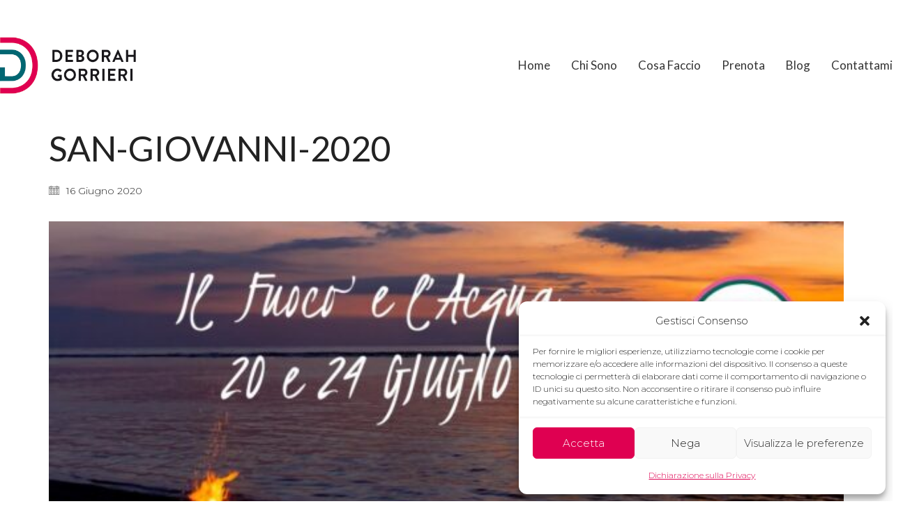

--- FILE ---
content_type: text/html; charset=UTF-8
request_url: https://www.deborahgorrieri.it/2023/06/13/giu-20-luna-nuova-cancro/san-giovanni-2020-2/
body_size: 16522
content:
<!DOCTYPE html>

<html class="no-js" lang="it-IT">
<head>
    <meta charset="UTF-8">
    <meta name="viewport" content="width=device-width, initial-scale=1.0">

	<link rel="preconnect" href="https://fonts.googleapis.com">
<link rel="preconnect" href="https://fonts.gstatic.com" crossorigin>
<link rel="preload" href="https://fonts.gstatic.com/s/kristi/v17/uK_y4ricdeU6zwdhDRcSEP2UXg.woff2" as="font" type="font/woff2" crossorigin>
<link rel="preload" href="https://fonts.gstatic.com/s/lato/v23/S6u8w4BMUTPHh30AXC-qNiXg7Q.woff2" as="font" type="font/woff2" crossorigin>
<link rel="preload" href="https://fonts.gstatic.com/s/lato/v23/S6u9w4BMUTPHh7USSwiPGQ3q5d0.woff2" as="font" type="font/woff2" crossorigin>
<link rel="preload" href="https://fonts.gstatic.com/s/lato/v23/S6uyw4BMUTPHjx4wXiWtFCc.woff2" as="font" type="font/woff2" crossorigin>
<link rel="preload" href="https://fonts.gstatic.com/s/lato/v23/S6u9w4BMUTPHh6UVSwiPGQ3q5d0.woff2" as="font" type="font/woff2" crossorigin>
<link rel="preload" href="https://fonts.gstatic.com/s/lato/v23/S6u9w4BMUTPHh50XSwiPGQ3q5d0.woff2" as="font" type="font/woff2" crossorigin>
<link rel="preload" href="https://fonts.gstatic.com/s/montserrat/v24/JTUSjIg1_i6t8kCHKm459WlhyyTh89Y.woff2" as="font" type="font/woff2" crossorigin>
<link rel="preload" href="https://fonts.gstatic.com/s/montserrat/v24/JTUQjIg1_i6t8kCHKm459WxRyS7m0dR9pA.woff2" as="font" type="font/woff2" crossorigin>
<meta name='robots' content='index, follow, max-image-preview:large, max-snippet:-1, max-video-preview:-1' />
	<style>img:is([sizes="auto" i], [sizes^="auto," i]) { contain-intrinsic-size: 3000px 1500px }</style>
	
	<!-- This site is optimized with the Yoast SEO plugin v26.7 - https://yoast.com/wordpress/plugins/seo/ -->
	<title>SAN-GIOVANNI-2020 - Deborah Gorrieri</title>
	<link rel="canonical" href="https://www.deborahgorrieri.it/2023/06/13/giu-20-luna-nuova-cancro/san-giovanni-2020-2/" />
	<meta property="og:locale" content="it_IT" />
	<meta property="og:type" content="article" />
	<meta property="og:title" content="SAN-GIOVANNI-2020 - Deborah Gorrieri" />
	<meta property="og:url" content="https://www.deborahgorrieri.it/2023/06/13/giu-20-luna-nuova-cancro/san-giovanni-2020-2/" />
	<meta property="og:site_name" content="Deborah Gorrieri" />
	<meta name="twitter:card" content="summary_large_image" />
	<script type="application/ld+json" class="yoast-schema-graph">{"@context":"https://schema.org","@graph":[{"@type":"WebPage","@id":"https://www.deborahgorrieri.it/2023/06/13/giu-20-luna-nuova-cancro/san-giovanni-2020-2/","url":"https://www.deborahgorrieri.it/2023/06/13/giu-20-luna-nuova-cancro/san-giovanni-2020-2/","name":"SAN-GIOVANNI-2020 - Deborah Gorrieri","isPartOf":{"@id":"https://www.deborahgorrieri.it/#website"},"primaryImageOfPage":{"@id":"https://www.deborahgorrieri.it/2023/06/13/giu-20-luna-nuova-cancro/san-giovanni-2020-2/#primaryimage"},"image":{"@id":"https://www.deborahgorrieri.it/2023/06/13/giu-20-luna-nuova-cancro/san-giovanni-2020-2/#primaryimage"},"thumbnailUrl":"https://www.deborahgorrieri.it/wp-content/uploads/2020/06/SAN-GIOVANNI-2020-pdf.jpg","datePublished":"2020-06-16T11:55:19+00:00","breadcrumb":{"@id":"https://www.deborahgorrieri.it/2023/06/13/giu-20-luna-nuova-cancro/san-giovanni-2020-2/#breadcrumb"},"inLanguage":"it-IT","potentialAction":[{"@type":"ReadAction","target":["https://www.deborahgorrieri.it/2023/06/13/giu-20-luna-nuova-cancro/san-giovanni-2020-2/"]}]},{"@type":"ImageObject","inLanguage":"it-IT","@id":"https://www.deborahgorrieri.it/2023/06/13/giu-20-luna-nuova-cancro/san-giovanni-2020-2/#primaryimage","url":"https://www.deborahgorrieri.it/wp-content/uploads/2020/06/SAN-GIOVANNI-2020-pdf.jpg","contentUrl":"https://www.deborahgorrieri.it/wp-content/uploads/2020/06/SAN-GIOVANNI-2020-pdf.jpg"},{"@type":"BreadcrumbList","@id":"https://www.deborahgorrieri.it/2023/06/13/giu-20-luna-nuova-cancro/san-giovanni-2020-2/#breadcrumb","itemListElement":[{"@type":"ListItem","position":1,"name":"Home","item":"https://www.deborahgorrieri.it/"},{"@type":"ListItem","position":2,"name":"18 Giugno 2023: Tammuz il mese del Granchio","item":"https://www.deborahgorrieri.it/2023/06/13/giu-20-luna-nuova-cancro/"},{"@type":"ListItem","position":3,"name":"SAN-GIOVANNI-2020"}]},{"@type":"WebSite","@id":"https://www.deborahgorrieri.it/#website","url":"https://www.deborahgorrieri.it/","name":"Deborah Gorrieri","description":"Curatrice dell'Anima","publisher":{"@id":"https://www.deborahgorrieri.it/#organization"},"potentialAction":[{"@type":"SearchAction","target":{"@type":"EntryPoint","urlTemplate":"https://www.deborahgorrieri.it/?s={search_term_string}"},"query-input":{"@type":"PropertyValueSpecification","valueRequired":true,"valueName":"search_term_string"}}],"inLanguage":"it-IT"},{"@type":"Organization","@id":"https://www.deborahgorrieri.it/#organization","name":"Deborah Gorrieri","url":"https://www.deborahgorrieri.it/","logo":{"@type":"ImageObject","inLanguage":"it-IT","@id":"https://www.deborahgorrieri.it/#/schema/logo/image/","url":"https://www.deborahgorrieri.it/wp-content/uploads/2020/09/logo.jpg","contentUrl":"https://www.deborahgorrieri.it/wp-content/uploads/2020/09/logo.jpg","width":334,"height":147,"caption":"Deborah Gorrieri"},"image":{"@id":"https://www.deborahgorrieri.it/#/schema/logo/image/"}}]}</script>
	<!-- / Yoast SEO plugin. -->


<link rel='dns-prefetch' href='//fonts.googleapis.com' />
<link rel="alternate" type="application/rss+xml" title="Deborah Gorrieri &raquo; Feed" href="https://www.deborahgorrieri.it/feed/" />
<link rel="alternate" type="application/rss+xml" title="Deborah Gorrieri &raquo; Feed dei commenti" href="https://www.deborahgorrieri.it/comments/feed/" />
<script type="text/javascript">
/* <![CDATA[ */
window._wpemojiSettings = {"baseUrl":"https:\/\/s.w.org\/images\/core\/emoji\/16.0.1\/72x72\/","ext":".png","svgUrl":"https:\/\/s.w.org\/images\/core\/emoji\/16.0.1\/svg\/","svgExt":".svg","source":{"concatemoji":"https:\/\/www.deborahgorrieri.it\/wp-includes\/js\/wp-emoji-release.min.js?ver=6.8.3"}};
/*! This file is auto-generated */
!function(s,n){var o,i,e;function c(e){try{var t={supportTests:e,timestamp:(new Date).valueOf()};sessionStorage.setItem(o,JSON.stringify(t))}catch(e){}}function p(e,t,n){e.clearRect(0,0,e.canvas.width,e.canvas.height),e.fillText(t,0,0);var t=new Uint32Array(e.getImageData(0,0,e.canvas.width,e.canvas.height).data),a=(e.clearRect(0,0,e.canvas.width,e.canvas.height),e.fillText(n,0,0),new Uint32Array(e.getImageData(0,0,e.canvas.width,e.canvas.height).data));return t.every(function(e,t){return e===a[t]})}function u(e,t){e.clearRect(0,0,e.canvas.width,e.canvas.height),e.fillText(t,0,0);for(var n=e.getImageData(16,16,1,1),a=0;a<n.data.length;a++)if(0!==n.data[a])return!1;return!0}function f(e,t,n,a){switch(t){case"flag":return n(e,"\ud83c\udff3\ufe0f\u200d\u26a7\ufe0f","\ud83c\udff3\ufe0f\u200b\u26a7\ufe0f")?!1:!n(e,"\ud83c\udde8\ud83c\uddf6","\ud83c\udde8\u200b\ud83c\uddf6")&&!n(e,"\ud83c\udff4\udb40\udc67\udb40\udc62\udb40\udc65\udb40\udc6e\udb40\udc67\udb40\udc7f","\ud83c\udff4\u200b\udb40\udc67\u200b\udb40\udc62\u200b\udb40\udc65\u200b\udb40\udc6e\u200b\udb40\udc67\u200b\udb40\udc7f");case"emoji":return!a(e,"\ud83e\udedf")}return!1}function g(e,t,n,a){var r="undefined"!=typeof WorkerGlobalScope&&self instanceof WorkerGlobalScope?new OffscreenCanvas(300,150):s.createElement("canvas"),o=r.getContext("2d",{willReadFrequently:!0}),i=(o.textBaseline="top",o.font="600 32px Arial",{});return e.forEach(function(e){i[e]=t(o,e,n,a)}),i}function t(e){var t=s.createElement("script");t.src=e,t.defer=!0,s.head.appendChild(t)}"undefined"!=typeof Promise&&(o="wpEmojiSettingsSupports",i=["flag","emoji"],n.supports={everything:!0,everythingExceptFlag:!0},e=new Promise(function(e){s.addEventListener("DOMContentLoaded",e,{once:!0})}),new Promise(function(t){var n=function(){try{var e=JSON.parse(sessionStorage.getItem(o));if("object"==typeof e&&"number"==typeof e.timestamp&&(new Date).valueOf()<e.timestamp+604800&&"object"==typeof e.supportTests)return e.supportTests}catch(e){}return null}();if(!n){if("undefined"!=typeof Worker&&"undefined"!=typeof OffscreenCanvas&&"undefined"!=typeof URL&&URL.createObjectURL&&"undefined"!=typeof Blob)try{var e="postMessage("+g.toString()+"("+[JSON.stringify(i),f.toString(),p.toString(),u.toString()].join(",")+"));",a=new Blob([e],{type:"text/javascript"}),r=new Worker(URL.createObjectURL(a),{name:"wpTestEmojiSupports"});return void(r.onmessage=function(e){c(n=e.data),r.terminate(),t(n)})}catch(e){}c(n=g(i,f,p,u))}t(n)}).then(function(e){for(var t in e)n.supports[t]=e[t],n.supports.everything=n.supports.everything&&n.supports[t],"flag"!==t&&(n.supports.everythingExceptFlag=n.supports.everythingExceptFlag&&n.supports[t]);n.supports.everythingExceptFlag=n.supports.everythingExceptFlag&&!n.supports.flag,n.DOMReady=!1,n.readyCallback=function(){n.DOMReady=!0}}).then(function(){return e}).then(function(){var e;n.supports.everything||(n.readyCallback(),(e=n.source||{}).concatemoji?t(e.concatemoji):e.wpemoji&&e.twemoji&&(t(e.twemoji),t(e.wpemoji)))}))}((window,document),window._wpemojiSettings);
/* ]]> */
</script>
<link rel='stylesheet' id='Booknetic-font-css' href='//fonts.googleapis.com/css?family=Poppins%3A200%2C200i%2C300%2C300i%2C400%2C400i%2C500%2C500i%2C600%2C600i%2C700&#038;display=swap&#038;ver=6.8.3' media='all' />
<link rel='stylesheet' id='bootstrap-booknetic-css' href='https://www.deborahgorrieri.it/wp-content/plugins/booknetic/app/Frontend/assets/css/bootstrap-booknetic.css?v=4.5.0&#038;ver=6.8.3' media='all' />
<link rel='stylesheet' id='booknetic-css' href='https://www.deborahgorrieri.it/wp-content/plugins/booknetic/app/Frontend/assets/css/booknetic.css?v=4.5.0&#038;ver=6.8.3' media='all' />
<link rel='stylesheet' id='select2-css' href='https://www.deborahgorrieri.it/wp-content/plugins/booknetic/app/Backend/Base/assets/css/select2.min.css?v=4.5.0&#038;ver=6.8.3' media='all' />
<link rel='stylesheet' id='intlTelInput-css' href='https://www.deborahgorrieri.it/wp-content/plugins/booknetic/app/Frontend/assets/css/intlTelInput.min.css?v=4.5.0&#038;ver=6.8.3' media='all' />
<link rel='stylesheet' id='select2-bootstrap-css' href='https://www.deborahgorrieri.it/wp-content/plugins/booknetic/app/Backend/Base/assets/css/select2-bootstrap.css?v=4.5.0&#038;ver=6.8.3' media='all' />
<link rel='stylesheet' id='booknetic.datapicker-css' href='https://www.deborahgorrieri.it/wp-content/plugins/booknetic/app/Frontend/assets/css/datepicker.min.css?v=4.5.0&#038;ver=6.8.3' media='all' />
<link rel='stylesheet' id='booknetic-popup-css' href='https://www.deborahgorrieri.it/wp-content/plugins/booknetic/app/Frontend/assets/css/booknetic-popup.css?v=4.5.0&#038;ver=6.8.3' media='all' />
<style id='wp-emoji-styles-inline-css'>

	img.wp-smiley, img.emoji {
		display: inline !important;
		border: none !important;
		box-shadow: none !important;
		height: 1em !important;
		width: 1em !important;
		margin: 0 0.07em !important;
		vertical-align: -0.1em !important;
		background: none !important;
		padding: 0 !important;
	}
</style>
<link rel='stylesheet' id='wp-block-library-css' href='https://www.deborahgorrieri.it/wp-includes/css/dist/block-library/style.min.css?ver=6.8.3' media='all' />
<style id='classic-theme-styles-inline-css'>
/*! This file is auto-generated */
.wp-block-button__link{color:#fff;background-color:#32373c;border-radius:9999px;box-shadow:none;text-decoration:none;padding:calc(.667em + 2px) calc(1.333em + 2px);font-size:1.125em}.wp-block-file__button{background:#32373c;color:#fff;text-decoration:none}
</style>
<style id='global-styles-inline-css'>
:root{--wp--preset--aspect-ratio--square: 1;--wp--preset--aspect-ratio--4-3: 4/3;--wp--preset--aspect-ratio--3-4: 3/4;--wp--preset--aspect-ratio--3-2: 3/2;--wp--preset--aspect-ratio--2-3: 2/3;--wp--preset--aspect-ratio--16-9: 16/9;--wp--preset--aspect-ratio--9-16: 9/16;--wp--preset--color--black: #000000;--wp--preset--color--cyan-bluish-gray: #abb8c3;--wp--preset--color--white: #ffffff;--wp--preset--color--pale-pink: #f78da7;--wp--preset--color--vivid-red: #cf2e2e;--wp--preset--color--luminous-vivid-orange: #ff6900;--wp--preset--color--luminous-vivid-amber: #fcb900;--wp--preset--color--light-green-cyan: #7bdcb5;--wp--preset--color--vivid-green-cyan: #00d084;--wp--preset--color--pale-cyan-blue: #8ed1fc;--wp--preset--color--vivid-cyan-blue: #0693e3;--wp--preset--color--vivid-purple: #9b51e0;--wp--preset--gradient--vivid-cyan-blue-to-vivid-purple: linear-gradient(135deg,rgba(6,147,227,1) 0%,rgb(155,81,224) 100%);--wp--preset--gradient--light-green-cyan-to-vivid-green-cyan: linear-gradient(135deg,rgb(122,220,180) 0%,rgb(0,208,130) 100%);--wp--preset--gradient--luminous-vivid-amber-to-luminous-vivid-orange: linear-gradient(135deg,rgba(252,185,0,1) 0%,rgba(255,105,0,1) 100%);--wp--preset--gradient--luminous-vivid-orange-to-vivid-red: linear-gradient(135deg,rgba(255,105,0,1) 0%,rgb(207,46,46) 100%);--wp--preset--gradient--very-light-gray-to-cyan-bluish-gray: linear-gradient(135deg,rgb(238,238,238) 0%,rgb(169,184,195) 100%);--wp--preset--gradient--cool-to-warm-spectrum: linear-gradient(135deg,rgb(74,234,220) 0%,rgb(151,120,209) 20%,rgb(207,42,186) 40%,rgb(238,44,130) 60%,rgb(251,105,98) 80%,rgb(254,248,76) 100%);--wp--preset--gradient--blush-light-purple: linear-gradient(135deg,rgb(255,206,236) 0%,rgb(152,150,240) 100%);--wp--preset--gradient--blush-bordeaux: linear-gradient(135deg,rgb(254,205,165) 0%,rgb(254,45,45) 50%,rgb(107,0,62) 100%);--wp--preset--gradient--luminous-dusk: linear-gradient(135deg,rgb(255,203,112) 0%,rgb(199,81,192) 50%,rgb(65,88,208) 100%);--wp--preset--gradient--pale-ocean: linear-gradient(135deg,rgb(255,245,203) 0%,rgb(182,227,212) 50%,rgb(51,167,181) 100%);--wp--preset--gradient--electric-grass: linear-gradient(135deg,rgb(202,248,128) 0%,rgb(113,206,126) 100%);--wp--preset--gradient--midnight: linear-gradient(135deg,rgb(2,3,129) 0%,rgb(40,116,252) 100%);--wp--preset--font-size--small: 13px;--wp--preset--font-size--medium: 20px;--wp--preset--font-size--large: 36px;--wp--preset--font-size--x-large: 42px;--wp--preset--spacing--20: 0.44rem;--wp--preset--spacing--30: 0.67rem;--wp--preset--spacing--40: 1rem;--wp--preset--spacing--50: 1.5rem;--wp--preset--spacing--60: 2.25rem;--wp--preset--spacing--70: 3.38rem;--wp--preset--spacing--80: 5.06rem;--wp--preset--shadow--natural: 6px 6px 9px rgba(0, 0, 0, 0.2);--wp--preset--shadow--deep: 12px 12px 50px rgba(0, 0, 0, 0.4);--wp--preset--shadow--sharp: 6px 6px 0px rgba(0, 0, 0, 0.2);--wp--preset--shadow--outlined: 6px 6px 0px -3px rgba(255, 255, 255, 1), 6px 6px rgba(0, 0, 0, 1);--wp--preset--shadow--crisp: 6px 6px 0px rgba(0, 0, 0, 1);}:where(.is-layout-flex){gap: 0.5em;}:where(.is-layout-grid){gap: 0.5em;}body .is-layout-flex{display: flex;}.is-layout-flex{flex-wrap: wrap;align-items: center;}.is-layout-flex > :is(*, div){margin: 0;}body .is-layout-grid{display: grid;}.is-layout-grid > :is(*, div){margin: 0;}:where(.wp-block-columns.is-layout-flex){gap: 2em;}:where(.wp-block-columns.is-layout-grid){gap: 2em;}:where(.wp-block-post-template.is-layout-flex){gap: 1.25em;}:where(.wp-block-post-template.is-layout-grid){gap: 1.25em;}.has-black-color{color: var(--wp--preset--color--black) !important;}.has-cyan-bluish-gray-color{color: var(--wp--preset--color--cyan-bluish-gray) !important;}.has-white-color{color: var(--wp--preset--color--white) !important;}.has-pale-pink-color{color: var(--wp--preset--color--pale-pink) !important;}.has-vivid-red-color{color: var(--wp--preset--color--vivid-red) !important;}.has-luminous-vivid-orange-color{color: var(--wp--preset--color--luminous-vivid-orange) !important;}.has-luminous-vivid-amber-color{color: var(--wp--preset--color--luminous-vivid-amber) !important;}.has-light-green-cyan-color{color: var(--wp--preset--color--light-green-cyan) !important;}.has-vivid-green-cyan-color{color: var(--wp--preset--color--vivid-green-cyan) !important;}.has-pale-cyan-blue-color{color: var(--wp--preset--color--pale-cyan-blue) !important;}.has-vivid-cyan-blue-color{color: var(--wp--preset--color--vivid-cyan-blue) !important;}.has-vivid-purple-color{color: var(--wp--preset--color--vivid-purple) !important;}.has-black-background-color{background-color: var(--wp--preset--color--black) !important;}.has-cyan-bluish-gray-background-color{background-color: var(--wp--preset--color--cyan-bluish-gray) !important;}.has-white-background-color{background-color: var(--wp--preset--color--white) !important;}.has-pale-pink-background-color{background-color: var(--wp--preset--color--pale-pink) !important;}.has-vivid-red-background-color{background-color: var(--wp--preset--color--vivid-red) !important;}.has-luminous-vivid-orange-background-color{background-color: var(--wp--preset--color--luminous-vivid-orange) !important;}.has-luminous-vivid-amber-background-color{background-color: var(--wp--preset--color--luminous-vivid-amber) !important;}.has-light-green-cyan-background-color{background-color: var(--wp--preset--color--light-green-cyan) !important;}.has-vivid-green-cyan-background-color{background-color: var(--wp--preset--color--vivid-green-cyan) !important;}.has-pale-cyan-blue-background-color{background-color: var(--wp--preset--color--pale-cyan-blue) !important;}.has-vivid-cyan-blue-background-color{background-color: var(--wp--preset--color--vivid-cyan-blue) !important;}.has-vivid-purple-background-color{background-color: var(--wp--preset--color--vivid-purple) !important;}.has-black-border-color{border-color: var(--wp--preset--color--black) !important;}.has-cyan-bluish-gray-border-color{border-color: var(--wp--preset--color--cyan-bluish-gray) !important;}.has-white-border-color{border-color: var(--wp--preset--color--white) !important;}.has-pale-pink-border-color{border-color: var(--wp--preset--color--pale-pink) !important;}.has-vivid-red-border-color{border-color: var(--wp--preset--color--vivid-red) !important;}.has-luminous-vivid-orange-border-color{border-color: var(--wp--preset--color--luminous-vivid-orange) !important;}.has-luminous-vivid-amber-border-color{border-color: var(--wp--preset--color--luminous-vivid-amber) !important;}.has-light-green-cyan-border-color{border-color: var(--wp--preset--color--light-green-cyan) !important;}.has-vivid-green-cyan-border-color{border-color: var(--wp--preset--color--vivid-green-cyan) !important;}.has-pale-cyan-blue-border-color{border-color: var(--wp--preset--color--pale-cyan-blue) !important;}.has-vivid-cyan-blue-border-color{border-color: var(--wp--preset--color--vivid-cyan-blue) !important;}.has-vivid-purple-border-color{border-color: var(--wp--preset--color--vivid-purple) !important;}.has-vivid-cyan-blue-to-vivid-purple-gradient-background{background: var(--wp--preset--gradient--vivid-cyan-blue-to-vivid-purple) !important;}.has-light-green-cyan-to-vivid-green-cyan-gradient-background{background: var(--wp--preset--gradient--light-green-cyan-to-vivid-green-cyan) !important;}.has-luminous-vivid-amber-to-luminous-vivid-orange-gradient-background{background: var(--wp--preset--gradient--luminous-vivid-amber-to-luminous-vivid-orange) !important;}.has-luminous-vivid-orange-to-vivid-red-gradient-background{background: var(--wp--preset--gradient--luminous-vivid-orange-to-vivid-red) !important;}.has-very-light-gray-to-cyan-bluish-gray-gradient-background{background: var(--wp--preset--gradient--very-light-gray-to-cyan-bluish-gray) !important;}.has-cool-to-warm-spectrum-gradient-background{background: var(--wp--preset--gradient--cool-to-warm-spectrum) !important;}.has-blush-light-purple-gradient-background{background: var(--wp--preset--gradient--blush-light-purple) !important;}.has-blush-bordeaux-gradient-background{background: var(--wp--preset--gradient--blush-bordeaux) !important;}.has-luminous-dusk-gradient-background{background: var(--wp--preset--gradient--luminous-dusk) !important;}.has-pale-ocean-gradient-background{background: var(--wp--preset--gradient--pale-ocean) !important;}.has-electric-grass-gradient-background{background: var(--wp--preset--gradient--electric-grass) !important;}.has-midnight-gradient-background{background: var(--wp--preset--gradient--midnight) !important;}.has-small-font-size{font-size: var(--wp--preset--font-size--small) !important;}.has-medium-font-size{font-size: var(--wp--preset--font-size--medium) !important;}.has-large-font-size{font-size: var(--wp--preset--font-size--large) !important;}.has-x-large-font-size{font-size: var(--wp--preset--font-size--x-large) !important;}
:where(.wp-block-post-template.is-layout-flex){gap: 1.25em;}:where(.wp-block-post-template.is-layout-grid){gap: 1.25em;}
:where(.wp-block-columns.is-layout-flex){gap: 2em;}:where(.wp-block-columns.is-layout-grid){gap: 2em;}
:root :where(.wp-block-pullquote){font-size: 1.5em;line-height: 1.6;}
</style>
<style id='woocommerce-inline-inline-css'>
.woocommerce form .form-row .required { visibility: visible; }
</style>
<link rel='stylesheet' id='cmplz-general-css' href='https://www.deborahgorrieri.it/wp-content/plugins/complianz-gdpr/assets/css/cookieblocker.min.css?ver=1766385047' media='all' />
<link rel='stylesheet' id='wppopups-base-css' href='https://www.deborahgorrieri.it/wp-content/plugins/wp-popups-lite/src/assets/css/wppopups-base.css?ver=2.2.0.3' media='all' />
<link rel='stylesheet' id='kalium-bootstrap-css-css' href='https://www.deborahgorrieri.it/wp-content/themes/kalium/assets/css/bootstrap.min.css?ver=3.30.1766060015' media='all' />
<link rel='stylesheet' id='kalium-theme-base-css-css' href='https://www.deborahgorrieri.it/wp-content/themes/kalium/assets/css/base.min.css?ver=3.30.1766060015' media='all' />
<link rel='stylesheet' id='kalium-theme-style-new-css-css' href='https://www.deborahgorrieri.it/wp-content/themes/kalium/assets/css/new/style.min.css?ver=3.30.1766060015' media='all' />
<link rel='stylesheet' id='kalium-theme-other-css-css' href='https://www.deborahgorrieri.it/wp-content/themes/kalium/assets/css/other.min.css?ver=3.30.1766060015' media='all' />
<link rel='stylesheet' id='kalium-style-css-css' href='https://www.deborahgorrieri.it/wp-content/themes/kalium/style.css?ver=3.30.1766060015' media='all' />
<link rel='stylesheet' id='custom-skin-css' href='https://www.deborahgorrieri.it/wp-content/themes/kalium/assets/css/custom-skin.css?ver=3c60da991bf9246d450c34c5d844fe8e' media='all' />
<link rel='stylesheet' id='kalium-fluidbox-css-css' href='https://www.deborahgorrieri.it/wp-content/themes/kalium/assets/vendors/fluidbox/css/fluidbox.min.css?ver=3.30.1766060015' media='all' />
<link rel='stylesheet' id='sib-front-css-css' href='https://www.deborahgorrieri.it/wp-content/plugins/mailin/css/mailin-front.css?ver=6.8.3' media='all' />
<link rel='stylesheet' id='typolab-kristi-font-3-css' href='https://fonts.googleapis.com/css2?family=Kristi&#038;display=swap&#038;ver=3.30' media='all' />
<link rel='stylesheet' id='typolab-lato-font-1-css' href='https://fonts.googleapis.com/css2?family=Lato%3Awght%40100%3B300%3B400%3B700%3B900&#038;display=swap&#038;ver=3.30' media='all' />
<link rel='stylesheet' id='typolab-montserrat-font-2-css' href='https://fonts.googleapis.com/css2?family=Montserrat%3Aital%2Cwght%400%2C300%3B0%2C600%3B1%2C300%3B1%2C600&#038;display=swap&#038;ver=3.30' media='all' />
	<script type="text/javascript">
		var ajaxurl = ajaxurl || 'https://www.deborahgorrieri.it/wp-admin/admin-ajax.php';
			</script>
	
<style data-font-appearance-settings>p, .section-title p {
	font-size: 16px;
}
.main-header.menu-type-standard-menu .standard-menu-container div.menu>ul>li>a, .main-header.menu-type-standard-menu .standard-menu-container ul.menu>li>a {
	font-size: 17px;
}
.main-header.menu-type-standard-menu .standard-menu-container div.menu>ul ul li a, .main-header.menu-type-standard-menu .standard-menu-container ul.menu ul li a {
	font-size: 15px;
}</style>
<style data-custom-selectors>.kristi{font-family:"Kristi";font-style:normal;font-weight:normal}</style>
<style data-custom-selectors>h1, h2, h3, h4, h5, h6{font-family:"Lato";font-style:normal;font-weight:normal}.top-menu-container .top-menu ul li a, .top-menu div.menu>ul>li ul>li>a, .top-menu ul.menu>li ul>li>a, .top-menu-container .widget h3, .top-menu-container .widget, .top-menu-container .widget p, .top-menu-container .widget div{font-family:"Lato";font-style:normal;font-weight:normal}.main-header.menu-type-standard-menu .standard-menu-container div.menu>ul>li>a, .main-header.menu-type-standard-menu .standard-menu-container ul.menu>li>a, .main-header.menu-type-standard-menu .standard-menu-container div.menu>ul ul li a, .main-header.menu-type-standard-menu .standard-menu-container ul.menu ul li a{font-family:"Lato";font-style:normal;font-weight:normal}.blog-posts .box-holder .post-info h2, .wpb_wrapper .lab-blog-posts .blog-post-entry .blog-post-content-container .blog-post-title, .single-blog-holder .blog-title h1, .blog-post-excerpt p, .post-info p, .blog-content-holder .post-content{font-family:"Lato";font-style:normal;font-weight:normal}.mobile-menu-wrapper .mobile-menu-container div.menu>ul>li>a, .mobile-menu-wrapper .mobile-menu-container ul.menu>li>a, .mobile-menu-wrapper .mobile-menu-container .cart-icon-link-mobile-container a, .mobile-menu-wrapper .mobile-menu-container .search-form input, .mobile-menu-wrapper .mobile-menu-container div.menu>ul>li ul>li>a, .mobile-menu-wrapper .mobile-menu-container ul.menu>li ul>li>a{font-family:"Lato";font-style:normal;font-weight:normal}</style>
<style data-custom-selectors>body, p{font-family:"Montserrat";font-style:normal;font-weight:300}.blog-posts .box-holder .post-info h2, .wpb_wrapper .lab-blog-posts .blog-post-entry .blog-post-content-container .blog-post-title, .single-blog-holder .blog-title h1, .blog-post-excerpt p, .post-info p, .blog-content-holder .post-content{font-family:"Montserrat";font-style:normal;font-weight:300}</style><script type="text/javascript" src="https://www.deborahgorrieri.it/wp-includes/js/jquery/jquery.min.js?ver=3.7.1" id="jquery-core-js"></script>
<script type="text/javascript" src="https://www.deborahgorrieri.it/wp-includes/js/jquery/jquery-migrate.min.js?ver=3.4.1" id="jquery-migrate-js"></script>
<script type="text/javascript" id="booknetic-js-before">
/* <![CDATA[ */
window.BookneticData = {"ajax_url":"https:\/\/www.deborahgorrieri.it\/wp-admin\/admin-ajax.php","assets_url":"https:\/\/www.deborahgorrieri.it\/wp-content\/plugins\/booknetic\/app\/Frontend\/assets\/","date_format":"d\/m\/Y","week_starts_on":"monday","client_time_zone":"off","skip_extras_step_if_need":"on","localization":{"Services":"Servizi","Service":"Servizio","Fill information":"Informazioni","Information":"Informazioni","Confirmation":"Conferma","January":"Gennaio","February":"Febbraio","March":"Marzo","April":"Aprile","May":"Maggio","June":"Giugno","July":"Luglio","August":"Agosto","September":"Settembre","October":"Ottobre","November":"Novembre","December":"Dicembre","Mon":"Lun","Tue":"Mar","Wed":"Mer","Thu":"Gio","Fri":"Ven","Sat":"Sab","Sun":"Dom","select":"Select...","searching":"Ricerca...","select_location":"Please select location.","select_staff":"Please select staff.","select_service":"Please select service","select_week_days":"Please select week day(s)","date_time_is_wrong":"Please select week day(s) and time(s) correctly","select_start_date":"Please select start date","select_end_date":"Please select end date","select_date":"Please select date.","select_time":"Please select time.","select_available_time":"Please select an available time","select_available_date":"Seleziona una data disponibile","fill_all_required":"Please fill in all required fields correctly!","email_is_not_valid":"Please enter a valid email address!","phone_is_not_valid":"Please enter a valid phone number!","Select date":"Seleziona orario","NEXT STEP":"AVANTI","CONFIRM BOOKING":"CONFERMA ACQUISTO"},"tenant_id":null,"settings":{"redirect_users_on_confirm":false,"redirect_users_on_confirm_url":""}};
/* ]]> */
</script>
<script type="text/javascript" src="https://www.deborahgorrieri.it/wp-content/plugins/booknetic/app/Frontend/assets/js/booknetic.js?v=4.5.0&amp;ver=6.8.3" id="booknetic-js"></script>
<script type="text/javascript" src="https://www.deborahgorrieri.it/wp-content/plugins/booknetic/app/Backend/Base/assets/js/select2.min.js?v=4.5.0&amp;ver=6.8.3" id="select2-bkntc-js"></script>
<script type="text/javascript" src="https://www.deborahgorrieri.it/wp-content/plugins/booknetic/app/Frontend/assets/js/datepicker.min.js?v=4.5.0&amp;ver=6.8.3" id="booknetic.datapicker-js"></script>
<script type="text/javascript" src="https://www.deborahgorrieri.it/wp-content/plugins/booknetic/app/Frontend/assets/js/intlTelInput.min.js?v=4.5.0&amp;ver=6.8.3" id="intlTelInput-js"></script>
<script type="text/javascript" src="https://www.deborahgorrieri.it/wp-content/plugins/booknetic/app/Frontend/assets/js/jquery.nicescroll.min.js?v=4.5.0&amp;ver=6.8.3" id="jquery.nicescroll-js"></script>
<script type="text/javascript" src="https://www.deborahgorrieri.it/wp-content/plugins/booknetic/app/Frontend/assets/js/recurring_appointments.init.js?v=4.5.0&amp;ver=6.8.3" id="booknetic-recurring-appointments-js"></script>
<script type="text/javascript" src="https://www.deborahgorrieri.it/wp-content/plugins/booknetic/app/Frontend/assets/js/steps/step_confirm_details.js?v=4.5.0&amp;ver=6.8.3" id="booknetic-step-step_confirm_details-js"></script>
<script type="text/javascript" src="https://www.deborahgorrieri.it/wp-content/plugins/booknetic/app/Frontend/assets/js/steps/step_date_time.js?v=4.5.0&amp;ver=6.8.3" id="booknetic-step-step_date_time-js"></script>
<script type="text/javascript" src="https://www.deborahgorrieri.it/wp-content/plugins/booknetic/app/Frontend/assets/js/steps/step_information.js?v=4.5.0&amp;ver=6.8.3" id="booknetic-step-step_information-js"></script>
<script type="text/javascript" src="https://www.deborahgorrieri.it/wp-content/plugins/booknetic/app/Frontend/assets/js/steps/step_locations.js?v=4.5.0&amp;ver=6.8.3" id="booknetic-step-step_locations-js"></script>
<script type="text/javascript" src="https://www.deborahgorrieri.it/wp-content/plugins/booknetic/app/Frontend/assets/js/steps/step_recurring_info.js?v=4.5.0&amp;ver=6.8.3" id="booknetic-step-step_recurring_info-js"></script>
<script type="text/javascript" src="https://www.deborahgorrieri.it/wp-content/plugins/booknetic/app/Frontend/assets/js/steps/step_service_extras.js?v=4.5.0&amp;ver=6.8.3" id="booknetic-step-step_service_extras-js"></script>
<script type="text/javascript" src="https://www.deborahgorrieri.it/wp-content/plugins/booknetic/app/Frontend/assets/js/steps/step_services.js?v=4.5.0&amp;ver=6.8.3" id="booknetic-step-step_services-js"></script>
<script type="text/javascript" src="https://www.deborahgorrieri.it/wp-content/plugins/booknetic/app/Frontend/assets/js/steps/step_staff.js?v=4.5.0&amp;ver=6.8.3" id="booknetic-step-step_staff-js"></script>
<script type="text/javascript" src="https://www.deborahgorrieri.it/wp-content/plugins/booknetic/app/Frontend/assets/js/steps/step_cart.js?v=4.5.0&amp;ver=6.8.3" id="booknetic-step-step_cart-js"></script>
<script type="text/javascript" src="https://www.deborahgorrieri.it/wp-content/plugins/booknetic/app/Frontend/assets/js/booknetic-popup.js?v=4.5.0&amp;ver=6.8.3" id="booknetic-popup-js"></script>
<script type="text/javascript" src="https://www.deborahgorrieri.it/wp-content/plugins/booknetic-payment-paypal/assets/frontend/js/init.js?v=1.2.0&amp;ver=6.8.3" id="booknetic-paypal-init-js"></script>
<script type="text/javascript" src="https://www.deborahgorrieri.it/wp-content/plugins/woocommerce/assets/js/jquery-blockui/jquery.blockUI.min.js?ver=2.7.0-wc.10.4.3" id="wc-jquery-blockui-js" data-wp-strategy="defer"></script>
<script type="text/javascript" id="wc-add-to-cart-js-extra">
/* <![CDATA[ */
var wc_add_to_cart_params = {"ajax_url":"\/wp-admin\/admin-ajax.php","wc_ajax_url":"\/?wc-ajax=%%endpoint%%","i18n_view_cart":"Visualizza carrello","cart_url":"https:\/\/www.deborahgorrieri.it\/carrello\/","is_cart":"","cart_redirect_after_add":"no"};
/* ]]> */
</script>
<script type="text/javascript" src="https://www.deborahgorrieri.it/wp-content/plugins/woocommerce/assets/js/frontend/add-to-cart.min.js?ver=10.4.3" id="wc-add-to-cart-js" data-wp-strategy="defer"></script>
<script type="text/javascript" src="https://www.deborahgorrieri.it/wp-content/plugins/woocommerce/assets/js/js-cookie/js.cookie.min.js?ver=2.1.4-wc.10.4.3" id="wc-js-cookie-js" defer="defer" data-wp-strategy="defer"></script>
<script type="text/javascript" id="woocommerce-js-extra">
/* <![CDATA[ */
var woocommerce_params = {"ajax_url":"\/wp-admin\/admin-ajax.php","wc_ajax_url":"\/?wc-ajax=%%endpoint%%","i18n_password_show":"Mostra password","i18n_password_hide":"Nascondi password"};
/* ]]> */
</script>
<script type="text/javascript" src="https://www.deborahgorrieri.it/wp-content/plugins/woocommerce/assets/js/frontend/woocommerce.min.js?ver=10.4.3" id="woocommerce-js" defer="defer" data-wp-strategy="defer"></script>
<script type="text/javascript" src="https://www.deborahgorrieri.it/wp-content/plugins/js_composer/assets/js/vendors/woocommerce-add-to-cart.js?ver=8.7.2" id="vc_woocommerce-add-to-cart-js-js"></script>
<script type="text/javascript" id="sib-front-js-js-extra">
/* <![CDATA[ */
var sibErrMsg = {"invalidMail":"Please fill out valid email address","requiredField":"Please fill out required fields","invalidDateFormat":"Please fill out valid date format","invalidSMSFormat":"Please fill out valid phone number"};
var ajax_sib_front_object = {"ajax_url":"https:\/\/www.deborahgorrieri.it\/wp-admin\/admin-ajax.php","ajax_nonce":"78d0800335","flag_url":"https:\/\/www.deborahgorrieri.it\/wp-content\/plugins\/mailin\/img\/flags\/"};
/* ]]> */
</script>
<script type="text/javascript" src="https://www.deborahgorrieri.it/wp-content/plugins/mailin/js/mailin-front.js?ver=1768804252" id="sib-front-js-js"></script>
<script></script><link rel="https://api.w.org/" href="https://www.deborahgorrieri.it/wp-json/" /><link rel="alternate" title="JSON" type="application/json" href="https://www.deborahgorrieri.it/wp-json/wp/v2/media/3590" /><link rel="EditURI" type="application/rsd+xml" title="RSD" href="https://www.deborahgorrieri.it/xmlrpc.php?rsd" />
<meta name="generator" content="WordPress 6.8.3" />
<meta name="generator" content="Seriously Simple Podcasting 3.14.2" />
<meta name="generator" content="WooCommerce 10.4.3" />
<link rel='shortlink' href='https://www.deborahgorrieri.it/?p=3590' />
<link rel="alternate" title="oEmbed (JSON)" type="application/json+oembed" href="https://www.deborahgorrieri.it/wp-json/oembed/1.0/embed?url=https%3A%2F%2Fwww.deborahgorrieri.it%2F2023%2F06%2F13%2Fgiu-20-luna-nuova-cancro%2Fsan-giovanni-2020-2%2F" />
<link rel="alternate" title="oEmbed (XML)" type="text/xml+oembed" href="https://www.deborahgorrieri.it/wp-json/oembed/1.0/embed?url=https%3A%2F%2Fwww.deborahgorrieri.it%2F2023%2F06%2F13%2Fgiu-20-luna-nuova-cancro%2Fsan-giovanni-2020-2%2F&#038;format=xml" />

<link rel="alternate" type="application/rss+xml" title="Feed RSS del podcast" href="https://www.deborahgorrieri.it/feed/podcast" />

			<style>.cmplz-hidden {
					display: none !important;
				}</style><style id="theme-custom-css">body {font-size:18px;}.section-title h1 {font-size:34px;}.single-blog-holder .blog-author-holder .author-name em {display:none;}.vc_separator.vc_separator_align_center h4 {font-family: 'Lato', sans-serif;}.blog-posts-loading-message,.single-post .post .author-info--details .author-name em,.single-post .category {display:none;}.author-info--image img {border-radius:50%;}.site-header .container {padding:0px!important;}.site-footer .widgettitle {font-weight:700;}.single-post .post-content {text-align:justify!important;line-height: 1.6em!important;}.single-post .post .entry-header .post-title {font-size:5rem!important;}.blog-posts .post-item .post-details .post-title {font-size:3.5rem!important;}body, p {line-height: 2.5rem;}.header-logo.logo-image {overflow:visible;}.titoletto {margin-left:37px;}.testo-boxed {margin-left:110px;margin-right:110px;}.box-espandibile {margin-left:-45px;margin-right:-45px;padding-left:148px;padding-right:150px;}@media screen and (max-width: 769px) {body {margin-left:20px!important;}.titoletto {margin-left:0!important;}.testo-boxed {margin:0px;}.header-logo.logo-image img {margin-left: 15px!important;}.box-espandibile {padding-left:20px;padding-right:25px;}}.caldera-grid label {margin-top: 20px!important;font-weight: 400!important;}.caldera-grid .btn-default {color: #fff!important;background-color: #e0499a!important;border-color: #e0499a!important;font-weight: 700!important;margin-top: 20px!important;float: right!important;padding: 15px 30px!important;}.caldera-grid .btn-default:hover {color: #000!important;background-color: #fff!important;}.ssp-download-control {display:none!important;}input, select, textarea { font-size: 100%!important; }.contact-form .form-group {background-color: #fff;padding: 10px;padding-top: 5px;margin-bottom: 10px;}.site-header {margin-bottom:40px!important;}.mobile-menu-overlay {display:none;}.image-placeholder {background-color:#666!important;}</style><script>var mobile_menu_breakpoint = 768;</script><style data-appended-custom-css="true">@media screen and (min-width:769px) { .mobile-menu-wrapper,.mobile-menu-overlay,.header-block__item--mobile-menu-toggle {display: none;} }</style><style data-appended-custom-css="true">@media screen and (max-width:768px) { .header-block__item--standard-menu-container {display: none;} }</style>	<noscript><style>.woocommerce-product-gallery{ opacity: 1 !important; }</style></noscript>
	<style>.recentcomments a{display:inline !important;padding:0 !important;margin:0 !important;}</style><meta name="generator" content="Powered by WPBakery Page Builder - drag and drop page builder for WordPress."/>
<style type="text/css" id="spu-css-9611" class="spu-css">		#spu-bg-9611 {
			background-color: rgba(0,0,0,0.5);
		}

		#spu-9611 .spu-close {
			font-size: 30px;
			color: #666;
			text-shadow: 0 1px 0 #000;
		}

		#spu-9611 .spu-close:hover {
			color: #000;
		}

		#spu-9611 {
			background-color: rgb(255, 255, 255);
			max-width: 450px;
			border-radius: 0px;
			
					height: auto;
					box-shadow:  0px 0px 0px 0px #ccc;
				}

		#spu-9611 .spu-container {
					padding: 20px;
			height: calc(100% - 0px);
		}
								</style>
		<link rel="icon" href="https://www.deborahgorrieri.it/wp-content/uploads/2020/11/cropped-logo-32x32.png" sizes="32x32" />
<link rel="icon" href="https://www.deborahgorrieri.it/wp-content/uploads/2020/11/cropped-logo-192x192.png" sizes="192x192" />
<link rel="apple-touch-icon" href="https://www.deborahgorrieri.it/wp-content/uploads/2020/11/cropped-logo-180x180.png" />
<meta name="msapplication-TileImage" content="https://www.deborahgorrieri.it/wp-content/uploads/2020/11/cropped-logo-270x270.png" />
<meta name="viewport" content= "width=device-width, user-scalable=no"><noscript><style> .wpb_animate_when_almost_visible { opacity: 1; }</style></noscript></head>
<body data-cmplz=1 class="attachment wp-singular attachment-template-default single single-attachment postid-3590 attachmentid-3590 attachment-pdf wp-custom-logo wp-theme-kalium theme-kalium woocommerce-no-js wpb-js-composer js-comp-ver-8.7.2 vc_responsive">

<div class="mobile-menu-wrapper mobile-menu-slide">

    <div class="mobile-menu-container">

		<ul id="menu-menu-principale" class="menu"><li id="menu-item-8879" class="menu-item menu-item-type-post_type menu-item-object-page menu-item-home menu-item-8879"><a href="https://www.deborahgorrieri.it/">Home</a></li>
<li id="menu-item-8876" class="menu-item menu-item-type-post_type menu-item-object-page menu-item-8876"><a href="https://www.deborahgorrieri.it/chi-sono/">Chi Sono</a></li>
<li id="menu-item-8878" class="menu-item menu-item-type-post_type menu-item-object-page menu-item-has-children menu-item-8878"><a href="https://www.deborahgorrieri.it/cosa-faccio/">Cosa Faccio</a>
<ul class="sub-menu">
	<li id="menu-item-8882" class="menu-item menu-item-type-post_type menu-item-object-page menu-item-8882"><a href="https://www.deborahgorrieri.it/mentoring/">Mentoring</a></li>
	<li id="menu-item-8869" class="menu-item menu-item-type-post_type menu-item-object-page menu-item-8869"><a href="https://www.deborahgorrieri.it/mentoring-astro/">Carta astrologica</a></li>
	<li id="menu-item-8881" class="menu-item menu-item-type-post_type menu-item-object-page menu-item-8881"><a href="https://www.deborahgorrieri.it/costellazioni-familiari/">Costellazioni familiari</a></li>
	<li id="menu-item-8886" class="menu-item menu-item-type-post_type menu-item-object-page menu-item-has-children menu-item-8886"><a href="https://www.deborahgorrieri.it/i-percorsi/">I percorsi</a>
	<ul class="sub-menu">
		<li id="menu-item-8890" class="menu-item menu-item-type-post_type menu-item-object-page menu-item-8890"><a href="https://www.deborahgorrieri.it/il-calendario-dellanima/">Il calendario dell’Anima</a></li>
		<li id="menu-item-8889" class="menu-item menu-item-type-post_type menu-item-object-page menu-item-8889"><a href="https://www.deborahgorrieri.it/dea/">Il risveglio della Dea</a></li>
		<li id="menu-item-8887" class="menu-item menu-item-type-post_type menu-item-object-page menu-item-8887"><a href="https://www.deborahgorrieri.it/kabbalah/">La scienza dell’anima</a></li>
		<li id="menu-item-8888" class="menu-item menu-item-type-post_type menu-item-object-page menu-item-8888"><a href="https://www.deborahgorrieri.it/mindfulness/">La via del Diamante</a></li>
	</ul>
</li>
	<li id="menu-item-8883" class="menu-item menu-item-type-post_type menu-item-object-page menu-item-has-children menu-item-8883"><a href="https://www.deborahgorrieri.it/seminari-on-line/">I Videocorsi</a>
	<ul class="sub-menu">
		<li id="menu-item-8884" class="menu-item menu-item-type-post_type menu-item-object-page menu-item-8884"><a href="https://www.deborahgorrieri.it/astrologia/">AstrologicaMente</a></li>
		<li id="menu-item-8885" class="menu-item menu-item-type-post_type menu-item-object-page menu-item-8885"><a href="https://www.deborahgorrieri.it/tarocchi/">Il linguaggio dell’inconscio</a></li>
	</ul>
</li>
</ul>
</li>
<li id="menu-item-9613" class="menu-item menu-item-type-post_type menu-item-object-page menu-item-has-children menu-item-9613"><a href="https://www.deborahgorrieri.it/prenota/">Prenota</a>
<ul class="sub-menu">
	<li id="menu-item-9614" class="menu-item menu-item-type-custom menu-item-object-custom menu-item-9614"><a href="https://www.deborahgorrieri.it/?page_id=9197&#038;service=3&#038;show_service=1">Costellazione individuale on line</a></li>
	<li id="menu-item-9615" class="menu-item menu-item-type-custom menu-item-object-custom menu-item-9615"><a href="https://www.deborahgorrieri.it/?page_id=9197&#038;service=4&#038;show_service=1">Costellazione individuale in presenza</a></li>
	<li id="menu-item-9616" class="menu-item menu-item-type-custom menu-item-object-custom menu-item-9616"><a href="https://www.deborahgorrieri.it/?page_id=9197&#038;service=5&#038;show_service=1">Costellazione familiare di gruppo</a></li>
	<li id="menu-item-9617" class="menu-item menu-item-type-custom menu-item-object-custom menu-item-9617"><a href="https://www.deborahgorrieri.it/?page_id=9197&#038;service=6&#038;show_service=1">Tema natale</a></li>
	<li id="menu-item-9618" class="menu-item menu-item-type-custom menu-item-object-custom menu-item-9618"><a href="https://www.deborahgorrieri.it/?page_id=9197&#038;service=7&#038;show_service=1">Rivoluzione solare on line</a></li>
	<li id="menu-item-9624" class="menu-item menu-item-type-custom menu-item-object-custom menu-item-9624"><a href="https://www.deborahgorrieri.it/?page_id=9197&#038;service=1&#038;show_service=1">Mentoring online</a></li>
	<li id="menu-item-9625" class="menu-item menu-item-type-custom menu-item-object-custom menu-item-9625"><a href="https://www.deborahgorrieri.it/?page_id=9197&#038;service=2&#038;show_service=1">Mentoring in presenza</a></li>
</ul>
</li>
<li id="menu-item-8880" class="menu-item menu-item-type-post_type menu-item-object-page current_page_parent menu-item-8880"><a href="https://www.deborahgorrieri.it/blog/">Blog</a></li>
<li id="menu-item-8877" class="menu-item menu-item-type-post_type menu-item-object-page menu-item-8877"><a href="https://www.deborahgorrieri.it/contattami/">Contattami</a></li>
</ul>
		
		
		
    </div>

</div>

<div class="mobile-menu-overlay"></div>
<div class="wrapper" id="main-wrapper">

	<style data-appended-custom-css="true">.header-block, .site-header--static-header-type {padding-bottom: 8px;}</style>    <header class="site-header main-header menu-type-standard-menu">

		<div class="header-block">

	
	<div class="header-block__row-container container">

		<div class="header-block__row header-block__row--main">
			        <div class="header-block__column header-block__logo header-block--auto-grow">
			<style data-appended-custom-css="true">.logo-image {width:200px;height:88px;}</style><style data-appended-custom-css="true">@media screen and (max-width: 768px) { .logo-image {width:150px;height:66px;} }</style>    <a href="https://www.deborahgorrieri.it" class="header-logo logo-image" aria-label="Go to homepage">
		            <img src="https://www.deborahgorrieri.it/wp-content/uploads/2020/09/logo.jpg" class="main-logo" width="200" height="88" alt="Deborah Gorrieri"/>
		    </a>
        </div>
		        <div class="header-block__column header-block--content-right header-block--align-right">

            <div class="header-block__items-row">
				<div class="header-block__item header-block__item--type-menu-main-menu header-block__item--standard-menu-container"><div class="standard-menu-container menu-skin-dark"><nav class="nav-container-main-menu"><ul id="menu-menu-principale-1" class="menu"><li class="menu-item menu-item-type-post_type menu-item-object-page menu-item-home menu-item-8879"><a href="https://www.deborahgorrieri.it/"><span>Home</span></a></li>
<li class="menu-item menu-item-type-post_type menu-item-object-page menu-item-8876"><a href="https://www.deborahgorrieri.it/chi-sono/"><span>Chi Sono</span></a></li>
<li class="menu-item menu-item-type-post_type menu-item-object-page menu-item-has-children menu-item-8878"><a href="https://www.deborahgorrieri.it/cosa-faccio/"><span>Cosa Faccio</span></a>
<ul class="sub-menu">
	<li class="menu-item menu-item-type-post_type menu-item-object-page menu-item-8882"><a href="https://www.deborahgorrieri.it/mentoring/"><span>Mentoring</span></a></li>
	<li class="menu-item menu-item-type-post_type menu-item-object-page menu-item-8869"><a href="https://www.deborahgorrieri.it/mentoring-astro/"><span>Carta astrologica</span></a></li>
	<li class="menu-item menu-item-type-post_type menu-item-object-page menu-item-8881"><a href="https://www.deborahgorrieri.it/costellazioni-familiari/"><span>Costellazioni familiari</span></a></li>
	<li class="menu-item menu-item-type-post_type menu-item-object-page menu-item-has-children menu-item-8886"><a href="https://www.deborahgorrieri.it/i-percorsi/"><span>I percorsi</span></a>
	<ul class="sub-menu">
		<li class="menu-item menu-item-type-post_type menu-item-object-page menu-item-8890"><a href="https://www.deborahgorrieri.it/il-calendario-dellanima/"><span>Il calendario dell’Anima</span></a></li>
		<li class="menu-item menu-item-type-post_type menu-item-object-page menu-item-8889"><a href="https://www.deborahgorrieri.it/dea/"><span>Il risveglio della Dea</span></a></li>
		<li class="menu-item menu-item-type-post_type menu-item-object-page menu-item-8887"><a href="https://www.deborahgorrieri.it/kabbalah/"><span>La scienza dell’anima</span></a></li>
		<li class="menu-item menu-item-type-post_type menu-item-object-page menu-item-8888"><a href="https://www.deborahgorrieri.it/mindfulness/"><span>La via del Diamante</span></a></li>
	</ul>
</li>
	<li class="menu-item menu-item-type-post_type menu-item-object-page menu-item-has-children menu-item-8883"><a href="https://www.deborahgorrieri.it/seminari-on-line/"><span>I Videocorsi</span></a>
	<ul class="sub-menu">
		<li class="menu-item menu-item-type-post_type menu-item-object-page menu-item-8884"><a href="https://www.deborahgorrieri.it/astrologia/"><span>AstrologicaMente</span></a></li>
		<li class="menu-item menu-item-type-post_type menu-item-object-page menu-item-8885"><a href="https://www.deborahgorrieri.it/tarocchi/"><span>Il linguaggio dell’inconscio</span></a></li>
	</ul>
</li>
</ul>
</li>
<li class="menu-item menu-item-type-post_type menu-item-object-page menu-item-has-children menu-item-9613"><a href="https://www.deborahgorrieri.it/prenota/"><span>Prenota</span></a>
<ul class="sub-menu">
	<li class="menu-item menu-item-type-custom menu-item-object-custom menu-item-9614"><a href="https://www.deborahgorrieri.it/?page_id=9197&#038;service=3&#038;show_service=1"><span>Costellazione individuale on line</span></a></li>
	<li class="menu-item menu-item-type-custom menu-item-object-custom menu-item-9615"><a href="https://www.deborahgorrieri.it/?page_id=9197&#038;service=4&#038;show_service=1"><span>Costellazione individuale in presenza</span></a></li>
	<li class="menu-item menu-item-type-custom menu-item-object-custom menu-item-9616"><a href="https://www.deborahgorrieri.it/?page_id=9197&#038;service=5&#038;show_service=1"><span>Costellazione familiare di gruppo</span></a></li>
	<li class="menu-item menu-item-type-custom menu-item-object-custom menu-item-9617"><a href="https://www.deborahgorrieri.it/?page_id=9197&#038;service=6&#038;show_service=1"><span>Tema natale</span></a></li>
	<li class="menu-item menu-item-type-custom menu-item-object-custom menu-item-9618"><a href="https://www.deborahgorrieri.it/?page_id=9197&#038;service=7&#038;show_service=1"><span>Rivoluzione solare on line</span></a></li>
	<li class="menu-item menu-item-type-custom menu-item-object-custom menu-item-9624"><a href="https://www.deborahgorrieri.it/?page_id=9197&#038;service=1&#038;show_service=1"><span>Mentoring online</span></a></li>
	<li class="menu-item menu-item-type-custom menu-item-object-custom menu-item-9625"><a href="https://www.deborahgorrieri.it/?page_id=9197&#038;service=2&#038;show_service=1"><span>Mentoring in presenza</span></a></li>
</ul>
</li>
<li class="menu-item menu-item-type-post_type menu-item-object-page current_page_parent menu-item-8880"><a href="https://www.deborahgorrieri.it/blog/"><span>Blog</span></a></li>
<li class="menu-item menu-item-type-post_type menu-item-object-page menu-item-8877"><a href="https://www.deborahgorrieri.it/contattami/"><span>Contattami</span></a></li>
</ul></nav></div></div><div class="header-block__item header-block__item--type-menu-main-menu header-block__item--mobile-menu-toggle"><a href="#" class="toggle-bars menu-skin-dark" aria-label="Toggle navigation" role="button" data-action="mobile-menu">        <span class="toggle-bars__column">
            <span class="toggle-bars__bar-lines">
                <span class="toggle-bars__bar-line toggle-bars__bar-line--top"></span>
                <span class="toggle-bars__bar-line toggle-bars__bar-line--middle"></span>
                <span class="toggle-bars__bar-line toggle-bars__bar-line--bottom"></span>
            </span>
        </span>
		</a></div>            </div>

        </div>
				</div>

	</div>

	
</div>

    </header>

        <div class="single-post single-post--no-featured-image">

            <div class="container">

                <div class="row">

					<article id="post-3590" class="post post-3590 attachment type-attachment status-inherit hentry">
	
		
	<section class="post--column post-body">
		
		<header class="entry-header">

	<h1 class="post-title entry-title">SAN-GIOVANNI-2020</h1>
</header>            <section class="post-meta-only">

				            <div class="post-meta date updated published">
                <i class="icon icon-basic-calendar"></i>
				16 Giugno 2020            </div>
		
            </section>
		            <section class="post-content post-formatting">
				<p class="attachment"><a href='https://www.deborahgorrieri.it/wp-content/uploads/2020/06/SAN-GIOVANNI-2020.pdf'><img fetchpriority="high" decoding="async" width="600" height="424" src="https://www.deborahgorrieri.it/wp-content/uploads/2020/06/SAN-GIOVANNI-2020-pdf-600x424.jpg" class="attachment-medium size-medium" alt="" /></a></p>
            </section>
				
	</section>
	
		
</article>
                </div>

            </div>

        </div>
		</div><!-- .wrapper -->
<footer id="footer" role="contentinfo" class="site-footer main-footer footer-bottom-horizontal">

	<div class="container">
	
	<div class="footer-widgets">
		
			
		<div class="footer--widgets widget-area widgets--columned-layout widgets--columns-2" role="complementary">
			
			<div id="custom_html-2" class="widget_text widget widget_custom_html"><div class="textwidget custom-html-widget"><img src="https://www.deborahgorrieri.it/wp-content/uploads/2020/11/logo.png" style="max-width:60px;" /><br />
<br />
<strong>Segreteria Organizzativa:</strong><br />
Dal lunedì al venerdì dalle 10.30 alle 18.30<br />
Cell. <a href="tel:+393922313470">392 231 3470</a><br />
e-mail: <a href="mailto:info@deborahgorrieri.it">info@deborahgorrieri.it</a><br />
<br /></div></div><div id="custom_html-3" class="widget_text widget widget_custom_html"><h2 class="widgettitle">Iscriviti alla Newsletter</h2>
<div class="textwidget custom-html-widget"><strong>Iscriviti alla Newsletter:</strong>

			<form id="sib_signup_form_1" method="post" class="sib_signup_form">
				<div class="sib_loader" style="display:none;"><img
							src="https://www.deborahgorrieri.it/wp-includes/images/spinner.gif" alt="loader"></div>
				<input type="hidden" name="sib_form_action" value="subscribe_form_submit">
				<input type="hidden" name="sib_form_id" value="1">
                <input type="hidden" name="sib_form_alert_notice" value="Compila questo campo">
                <input type="hidden" name="sib_form_invalid_email_notice" value="Il tuo indirizzo mail non è valido">
                <input type="hidden" name="sib_security" value="78d0800335">
				<div class="sib_signup_box_inside_1">
					<div style="/*display:none*/" class="sib_msg_disp">
					</div>
                    					<p class="sib-email-area">
    Indirizzo Email *
    <input type="email" class="input" name="email" required="required">

    <input type="submit" class="button" value="Iscriviti">
</p>
<small>Iscrivendoti alla newsletter, accetterai implicitamente la <a href="https://www.iubenda.com/private/privacy-policy/2347303/legal">Privacy Policy</a>.</small>				</div>
			</form>
			<style>
				form#sib_signup_form_1 p.sib-alert-message {
    padding: 6px 12px;
    margin-bottom: 20px;
    border: 1px solid transparent;
    border-radius: 4px;
    -webkit-box-sizing: border-box;
    -moz-box-sizing: border-box;
    box-sizing: border-box;
}
form#sib_signup_form_1 p.sib-alert-message-error {
    background-color: #f2dede;
    border-color: #ebccd1;
    color: #a94442;
}
form#sib_signup_form_1 p.sib-alert-message-success {
    background-color: #dff0d8;
    border-color: #d6e9c6;
    color: #3c763d;
}
form#sib_signup_form_1 p.sib-alert-message-warning {
    background-color: #fcf8e3;
    border-color: #faebcc;
    color: #8a6d3b;
}
			</style>
			
</div></div>			
		</div>
	
	</div>
	
	<hr>
	
</div>
	
        <div class="footer-bottom">

            <div class="container">

                <div class="footer-bottom-content">

					
                        <div class="footer-content-right">
							<ul class="social-networks rounded colored-bg-hover"><li><a href="https://www.facebook.com/Altri-Percorsi-Deborah-Gorrieri-160027120820155/" target="_blank" class="facebook" title="Facebook" aria-label="Facebook" rel="noopener"><i class="fab fa-facebook"></i><span class="name">Facebook</span></a></li><li><a href="https://www.instagram.com/deborah_gorrieri/" target="_blank" class="instagram" title="Instagram" aria-label="Instagram" rel="noopener"><i class="fab fa-instagram"></i><span class="name">Instagram</span></a></li></ul>                        </div>

					
					
                        <div class="footer-content-left">

                            <div class="copyrights site-info">
                                <p>© Deborah Gorrieri.  Tutti i diritti riservati. <a href="https://www.iubenda.com/private/privacy-policy/2347303/legal">Privacy Policy</a>
</p>
                            </div>

                        </div>

					                </div>

            </div>

        </div>

	
</footer><script type="speculationrules">
{"prefetch":[{"source":"document","where":{"and":[{"href_matches":"\/*"},{"not":{"href_matches":["\/wp-*.php","\/wp-admin\/*","\/wp-content\/uploads\/*","\/wp-content\/*","\/wp-content\/plugins\/*","\/wp-content\/themes\/kalium\/*","\/*\\?(.+)"]}},{"not":{"selector_matches":"a[rel~=\"nofollow\"]"}},{"not":{"selector_matches":".no-prefetch, .no-prefetch a"}}]},"eagerness":"conservative"}]}
</script>

<!-- Consent Management powered by Complianz | GDPR/CCPA Cookie Consent https://wordpress.org/plugins/complianz-gdpr -->
<div id="cmplz-cookiebanner-container"><div class="cmplz-cookiebanner cmplz-hidden banner-1 banner-a optin cmplz-bottom-right cmplz-categories-type-view-preferences" aria-modal="true" data-nosnippet="true" role="dialog" aria-live="polite" aria-labelledby="cmplz-header-1-optin" aria-describedby="cmplz-message-1-optin">
	<div class="cmplz-header">
		<div class="cmplz-logo"></div>
		<div class="cmplz-title" id="cmplz-header-1-optin">Gestisci Consenso</div>
		<div class="cmplz-close" tabindex="0" role="button" aria-label="Chiudi la finestra di dialogo">
			<svg aria-hidden="true" focusable="false" data-prefix="fas" data-icon="times" class="svg-inline--fa fa-times fa-w-11" role="img" xmlns="http://www.w3.org/2000/svg" viewBox="0 0 352 512"><path fill="currentColor" d="M242.72 256l100.07-100.07c12.28-12.28 12.28-32.19 0-44.48l-22.24-22.24c-12.28-12.28-32.19-12.28-44.48 0L176 189.28 75.93 89.21c-12.28-12.28-32.19-12.28-44.48 0L9.21 111.45c-12.28 12.28-12.28 32.19 0 44.48L109.28 256 9.21 356.07c-12.28 12.28-12.28 32.19 0 44.48l22.24 22.24c12.28 12.28 32.2 12.28 44.48 0L176 322.72l100.07 100.07c12.28 12.28 32.2 12.28 44.48 0l22.24-22.24c12.28-12.28 12.28-32.19 0-44.48L242.72 256z"></path></svg>
		</div>
	</div>

	<div class="cmplz-divider cmplz-divider-header"></div>
	<div class="cmplz-body">
		<div class="cmplz-message" id="cmplz-message-1-optin">Per fornire le migliori esperienze, utilizziamo tecnologie come i cookie per memorizzare e/o accedere alle informazioni del dispositivo. Il consenso a queste tecnologie ci permetterà di elaborare dati come il comportamento di navigazione o ID unici su questo sito. Non acconsentire o ritirare il consenso può influire negativamente su alcune caratteristiche e funzioni.</div>
		<!-- categories start -->
		<div class="cmplz-categories">
			<details class="cmplz-category cmplz-functional" >
				<summary>
						<span class="cmplz-category-header">
							<span class="cmplz-category-title">Funzionale</span>
							<span class='cmplz-always-active'>
								<span class="cmplz-banner-checkbox">
									<input type="checkbox"
										   id="cmplz-functional-optin"
										   data-category="cmplz_functional"
										   class="cmplz-consent-checkbox cmplz-functional"
										   size="40"
										   value="1"/>
									<label class="cmplz-label" for="cmplz-functional-optin"><span class="screen-reader-text">Funzionale</span></label>
								</span>
								Sempre attivo							</span>
							<span class="cmplz-icon cmplz-open">
								<svg xmlns="http://www.w3.org/2000/svg" viewBox="0 0 448 512"  height="18" ><path d="M224 416c-8.188 0-16.38-3.125-22.62-9.375l-192-192c-12.5-12.5-12.5-32.75 0-45.25s32.75-12.5 45.25 0L224 338.8l169.4-169.4c12.5-12.5 32.75-12.5 45.25 0s12.5 32.75 0 45.25l-192 192C240.4 412.9 232.2 416 224 416z"/></svg>
							</span>
						</span>
				</summary>
				<div class="cmplz-description">
					<span class="cmplz-description-functional">L'archiviazione tecnica o l'accesso sono strettamente necessari al fine legittimo di consentire l'uso di un servizio specifico esplicitamente richiesto dall'abbonato o dall'utente, o al solo scopo di effettuare la trasmissione di una comunicazione su una rete di comunicazione elettronica.</span>
				</div>
			</details>

			<details class="cmplz-category cmplz-preferences" >
				<summary>
						<span class="cmplz-category-header">
							<span class="cmplz-category-title">Preferenze</span>
							<span class="cmplz-banner-checkbox">
								<input type="checkbox"
									   id="cmplz-preferences-optin"
									   data-category="cmplz_preferences"
									   class="cmplz-consent-checkbox cmplz-preferences"
									   size="40"
									   value="1"/>
								<label class="cmplz-label" for="cmplz-preferences-optin"><span class="screen-reader-text">Preferenze</span></label>
							</span>
							<span class="cmplz-icon cmplz-open">
								<svg xmlns="http://www.w3.org/2000/svg" viewBox="0 0 448 512"  height="18" ><path d="M224 416c-8.188 0-16.38-3.125-22.62-9.375l-192-192c-12.5-12.5-12.5-32.75 0-45.25s32.75-12.5 45.25 0L224 338.8l169.4-169.4c12.5-12.5 32.75-12.5 45.25 0s12.5 32.75 0 45.25l-192 192C240.4 412.9 232.2 416 224 416z"/></svg>
							</span>
						</span>
				</summary>
				<div class="cmplz-description">
					<span class="cmplz-description-preferences">L'archiviazione tecnica o l'accesso sono necessari per lo scopo legittimo di memorizzare le preferenze che non sono richieste dall'abbonato o dall'utente.</span>
				</div>
			</details>

			<details class="cmplz-category cmplz-statistics" >
				<summary>
						<span class="cmplz-category-header">
							<span class="cmplz-category-title">Statistiche</span>
							<span class="cmplz-banner-checkbox">
								<input type="checkbox"
									   id="cmplz-statistics-optin"
									   data-category="cmplz_statistics"
									   class="cmplz-consent-checkbox cmplz-statistics"
									   size="40"
									   value="1"/>
								<label class="cmplz-label" for="cmplz-statistics-optin"><span class="screen-reader-text">Statistiche</span></label>
							</span>
							<span class="cmplz-icon cmplz-open">
								<svg xmlns="http://www.w3.org/2000/svg" viewBox="0 0 448 512"  height="18" ><path d="M224 416c-8.188 0-16.38-3.125-22.62-9.375l-192-192c-12.5-12.5-12.5-32.75 0-45.25s32.75-12.5 45.25 0L224 338.8l169.4-169.4c12.5-12.5 32.75-12.5 45.25 0s12.5 32.75 0 45.25l-192 192C240.4 412.9 232.2 416 224 416z"/></svg>
							</span>
						</span>
				</summary>
				<div class="cmplz-description">
					<span class="cmplz-description-statistics">L'archiviazione tecnica o l'accesso che viene utilizzato esclusivamente per scopi statistici.</span>
					<span class="cmplz-description-statistics-anonymous">L'archiviazione tecnica o l'accesso che viene utilizzato esclusivamente per scopi statistici anonimi. Senza un mandato di comparizione, una conformità volontaria da parte del vostro Fornitore di Servizi Internet, o ulteriori registrazioni da parte di terzi, le informazioni memorizzate o recuperate per questo scopo da sole non possono di solito essere utilizzate per l'identificazione.</span>
				</div>
			</details>
			<details class="cmplz-category cmplz-marketing" >
				<summary>
						<span class="cmplz-category-header">
							<span class="cmplz-category-title">Marketing</span>
							<span class="cmplz-banner-checkbox">
								<input type="checkbox"
									   id="cmplz-marketing-optin"
									   data-category="cmplz_marketing"
									   class="cmplz-consent-checkbox cmplz-marketing"
									   size="40"
									   value="1"/>
								<label class="cmplz-label" for="cmplz-marketing-optin"><span class="screen-reader-text">Marketing</span></label>
							</span>
							<span class="cmplz-icon cmplz-open">
								<svg xmlns="http://www.w3.org/2000/svg" viewBox="0 0 448 512"  height="18" ><path d="M224 416c-8.188 0-16.38-3.125-22.62-9.375l-192-192c-12.5-12.5-12.5-32.75 0-45.25s32.75-12.5 45.25 0L224 338.8l169.4-169.4c12.5-12.5 32.75-12.5 45.25 0s12.5 32.75 0 45.25l-192 192C240.4 412.9 232.2 416 224 416z"/></svg>
							</span>
						</span>
				</summary>
				<div class="cmplz-description">
					<span class="cmplz-description-marketing">L'archiviazione tecnica o l'accesso sono necessari per creare profili di utenti per inviare pubblicità, o per tracciare l'utente su un sito web o su diversi siti web per scopi di marketing simili.</span>
				</div>
			</details>
		</div><!-- categories end -->
			</div>

	<div class="cmplz-links cmplz-information">
		<ul>
			<li><a class="cmplz-link cmplz-manage-options cookie-statement" href="#" data-relative_url="#cmplz-manage-consent-container">Gestisci opzioni</a></li>
			<li><a class="cmplz-link cmplz-manage-third-parties cookie-statement" href="#" data-relative_url="#cmplz-cookies-overview">Gestisci servizi</a></li>
			<li><a class="cmplz-link cmplz-manage-vendors tcf cookie-statement" href="#" data-relative_url="#cmplz-tcf-wrapper">Gestisci {vendor_count} fornitori</a></li>
			<li><a class="cmplz-link cmplz-external cmplz-read-more-purposes tcf" target="_blank" rel="noopener noreferrer nofollow" href="https://cookiedatabase.org/tcf/purposes/" aria-label="Read more about TCF purposes on Cookie Database">Per saperne di più su questi scopi</a></li>
		</ul>
			</div>

	<div class="cmplz-divider cmplz-footer"></div>

	<div class="cmplz-buttons">
		<button class="cmplz-btn cmplz-accept">Accetta</button>
		<button class="cmplz-btn cmplz-deny">Nega</button>
		<button class="cmplz-btn cmplz-view-preferences">Visualizza le preferenze</button>
		<button class="cmplz-btn cmplz-save-preferences">Salva preferenze</button>
		<a class="cmplz-btn cmplz-manage-options tcf cookie-statement" href="#" data-relative_url="#cmplz-manage-consent-container">Visualizza le preferenze</a>
			</div>

	
	<div class="cmplz-documents cmplz-links">
		<ul>
			<li><a class="cmplz-link cookie-statement" href="#" data-relative_url="">{title}</a></li>
			<li><a class="cmplz-link privacy-statement" href="#" data-relative_url="">{title}</a></li>
			<li><a class="cmplz-link impressum" href="#" data-relative_url="">{title}</a></li>
		</ul>
			</div>
</div>
</div>
					<div id="cmplz-manage-consent" data-nosnippet="true"><button class="cmplz-btn cmplz-hidden cmplz-manage-consent manage-consent-1">Gestisci consenso</button>

</div><div class="wppopups-whole" style="display: none"><div class="spu-bg " id="spu-bg-9611"></div><div class="spu-box spu-animation-fade spu-position-centered" id="spu-9611" data-id="9611" data-parent="0" data-settings="{&quot;position&quot;:{&quot;position&quot;:&quot;centered&quot;},&quot;animation&quot;:{&quot;animation&quot;:&quot;fade&quot;},&quot;colors&quot;:{&quot;show_overlay&quot;:&quot;yes-color&quot;,&quot;overlay_color&quot;:&quot;rgba(0,0,0,0.5)&quot;,&quot;overlay_blur&quot;:&quot;2&quot;,&quot;bg_color&quot;:&quot;rgb(255, 255, 255)&quot;,&quot;bg_img&quot;:&quot;&quot;,&quot;bg_img_repeat&quot;:&quot;no-repeat&quot;,&quot;bg_img_size&quot;:&quot;auto&quot;},&quot;close&quot;:{&quot;close_color&quot;:&quot;#666&quot;,&quot;close_hover_color&quot;:&quot;#000&quot;,&quot;close_shadow_color&quot;:&quot;#000&quot;,&quot;close_size&quot;:&quot;30&quot;,&quot;close_position&quot;:&quot;top_right&quot;},&quot;popup_box&quot;:{&quot;width&quot;:&quot;450px&quot;,&quot;padding&quot;:&quot;20&quot;,&quot;radius&quot;:&quot;0&quot;,&quot;auto_height&quot;:&quot;yes&quot;,&quot;height&quot;:&quot;350px&quot;},&quot;border&quot;:{&quot;border_type&quot;:&quot;none&quot;,&quot;border_color&quot;:&quot;#000&quot;,&quot;border_width&quot;:&quot;3&quot;,&quot;border_radius&quot;:&quot;0&quot;,&quot;border_margin&quot;:&quot;0&quot;},&quot;shadow&quot;:{&quot;shadow_color&quot;:&quot;#ccc&quot;,&quot;shadow_type&quot;:&quot;outset&quot;,&quot;shadow_x_offset&quot;:&quot;0&quot;,&quot;shadow_y_offset&quot;:&quot;0&quot;,&quot;shadow_blur&quot;:&quot;0&quot;,&quot;shadow_spread&quot;:&quot;0&quot;},&quot;css&quot;:{&quot;custom_css&quot;:&quot;&quot;},&quot;id&quot;:&quot;9611&quot;,&quot;field_id&quot;:1,&quot;rules&quot;:{&quot;group_0&quot;:{&quot;rule_0&quot;:{&quot;rule&quot;:&quot;page_type&quot;,&quot;operator&quot;:&quot;==&quot;,&quot;value&quot;:&quot;all_pages&quot;}}},&quot;global_rules&quot;:{&quot;group_0&quot;:{&quot;rule_0&quot;:{&quot;rule&quot;:&quot;same_site&quot;,&quot;operator&quot;:&quot;==&quot;,&quot;value&quot;:&quot;true&quot;}}},&quot;settings&quot;:{&quot;popup_title&quot;:&quot;Iscrizione NL&quot;,&quot;popup_desc&quot;:&quot;&quot;,&quot;test_mode&quot;:&quot;0&quot;,&quot;powered_link&quot;:&quot;0&quot;,&quot;popup_class&quot;:&quot;&quot;,&quot;popup_hidden_class&quot;:&quot;&quot;,&quot;close_on_conversion&quot;:&quot;1&quot;,&quot;conversion_cookie_name&quot;:&quot;spu_conversion_9611&quot;,&quot;conversion_cookie_duration&quot;:&quot;0&quot;,&quot;conversion_cookie_type&quot;:&quot;d&quot;,&quot;closing_cookie_name&quot;:&quot;spu_closing_9611&quot;,&quot;closing_cookie_duration&quot;:&quot;0&quot;,&quot;closing_cookie_type&quot;:&quot;d&quot;},&quot;triggers&quot;:{&quot;trigger_0&quot;:{&quot;trigger&quot;:&quot;seconds&quot;,&quot;value&quot;:&quot;3&quot;}}}" data-need_ajax="1"><div class="spu-container "><div class="spu-content"><h3>Iscriviti alla Newsletter</h3>
<p>Riceverai aggiornamenti diretti nella tua casella email, pensati per ispirarti e accompagnarti nel tuo percorso di crescita personale e professionale.</p>

			<form id="sib_signup_form_1" method="post" class="sib_signup_form">
				<div class="sib_loader" style="display:none;"><img
							src="https://www.deborahgorrieri.it/wp-includes/images/spinner.gif" alt="loader"></div>
				<input type="hidden" name="sib_form_action" value="subscribe_form_submit">
				<input type="hidden" name="sib_form_id" value="1">
                <input type="hidden" name="sib_form_alert_notice" value="Compila questo campo">
                <input type="hidden" name="sib_form_invalid_email_notice" value="Il tuo indirizzo mail non è valido">
                <input type="hidden" name="sib_security" value="78d0800335">
				<div class="sib_signup_box_inside_1">
					<div style="/*display:none*/" class="sib_msg_disp">
					</div>
                    					<p class="sib-email-area">
    Indirizzo Email *
    <input type="email" class="input" name="email" required="required">

    <input type="submit" class="button" value="Iscriviti">
</p>
<small>Iscrivendoti alla newsletter, accetterai implicitamente la <a href="https://www.iubenda.com/private/privacy-policy/2347303/legal">Privacy Policy</a>.</small>				</div>
			</form>
			<style>
				form#sib_signup_form_1 p.sib-alert-message {
    padding: 6px 12px;
    margin-bottom: 20px;
    border: 1px solid transparent;
    border-radius: 4px;
    -webkit-box-sizing: border-box;
    -moz-box-sizing: border-box;
    box-sizing: border-box;
}
form#sib_signup_form_1 p.sib-alert-message-error {
    background-color: #f2dede;
    border-color: #ebccd1;
    color: #a94442;
}
form#sib_signup_form_1 p.sib-alert-message-success {
    background-color: #dff0d8;
    border-color: #d6e9c6;
    color: #3c763d;
}
form#sib_signup_form_1 p.sib-alert-message-warning {
    background-color: #fcf8e3;
    border-color: #faebcc;
    color: #8a6d3b;
}
			</style>
			
</div><a href="#" class="spu-close spu-close-popup spu-close-top_right">&times;</a><span class="spu-timer"></span></div></div><!--spu-box--></div><script type="application/ld+json">{"@context":"https:\/\/schema.org\/","@type":"Organization","name":"Deborah Gorrieri","url":"https:\/\/www.deborahgorrieri.it","logo":"https:\/\/www.deborahgorrieri.it\/wp-content\/uploads\/2020\/09\/logo.jpg"}</script>	<script type='text/javascript'>
		(function () {
			var c = document.body.className;
			c = c.replace(/woocommerce-no-js/, 'woocommerce-js');
			document.body.className = c;
		})();
	</script>
	<link rel='stylesheet' id='wc-blocks-style-css' href='https://www.deborahgorrieri.it/wp-content/plugins/woocommerce/assets/client/blocks/wc-blocks.css?ver=wc-10.4.3' media='all' />
<link rel='stylesheet' id='kalium-fontawesome-css-css' href='https://www.deborahgorrieri.it/wp-content/themes/kalium/assets/vendors/font-awesome/css/all.min.css?ver=3.30.1766060015' media='all' />
<script type="text/javascript" src="https://www.deborahgorrieri.it/wp-includes/js/dist/hooks.min.js?ver=4d63a3d491d11ffd8ac6" id="wp-hooks-js"></script>
<script type="text/javascript" id="wppopups-js-extra">
/* <![CDATA[ */
var wppopups_vars = {"is_admin":"","ajax_url":"https:\/\/www.deborahgorrieri.it\/wp-admin\/admin-ajax.php","pid":"3590","is_front_page":"","is_blog_page":"","is_category":"","site_url":"https:\/\/www.deborahgorrieri.it","is_archive":"","is_search":"","is_singular":"1","is_preview":"","facebook":"","twitter":"","val_required":"This field is required.","val_url":"Please enter a valid URL.","val_email":"Please enter a valid email address.","val_number":"Please enter a valid number.","val_checklimit":"You have exceeded the number of allowed selections: {#}.","val_limit_characters":"{count} of {limit} max characters.","val_limit_words":"{count} of {limit} max words.","disable_form_reopen":"__return_false","woo_is_shop":"","woo_is_order_received":"","woo_is_product_category":"","woo_is_product_tag":"","woo_is_product":"","woo_is_cart":"","woo_is_checkout":"","woo_is_account_page":""};
/* ]]> */
</script>
<script type="text/javascript" src="https://www.deborahgorrieri.it/wp-content/plugins/wp-popups-lite/src/assets/js/wppopups.js?ver=2.2.0.3" id="wppopups-js"></script>
<script type="text/javascript" src="https://www.deborahgorrieri.it/wp-content/plugins/woocommerce/assets/js/sourcebuster/sourcebuster.min.js?ver=10.4.3" id="sourcebuster-js-js"></script>
<script type="text/javascript" id="wc-order-attribution-js-extra">
/* <![CDATA[ */
var wc_order_attribution = {"params":{"lifetime":1.0000000000000000818030539140313095458623138256371021270751953125e-5,"session":30,"base64":false,"ajaxurl":"https:\/\/www.deborahgorrieri.it\/wp-admin\/admin-ajax.php","prefix":"wc_order_attribution_","allowTracking":true},"fields":{"source_type":"current.typ","referrer":"current_add.rf","utm_campaign":"current.cmp","utm_source":"current.src","utm_medium":"current.mdm","utm_content":"current.cnt","utm_id":"current.id","utm_term":"current.trm","utm_source_platform":"current.plt","utm_creative_format":"current.fmt","utm_marketing_tactic":"current.tct","session_entry":"current_add.ep","session_start_time":"current_add.fd","session_pages":"session.pgs","session_count":"udata.vst","user_agent":"udata.uag"}};
/* ]]> */
</script>
<script type="text/javascript" src="https://www.deborahgorrieri.it/wp-content/plugins/woocommerce/assets/js/frontend/order-attribution.min.js?ver=10.4.3" id="wc-order-attribution-js"></script>
<script type="text/javascript" src="https://www.deborahgorrieri.it/wp-content/themes/kalium/assets/vendors/gsap/gsap.min.js?ver=3.30.1766060015" id="kalium-gsap-js-js"></script>
<script type="text/javascript" src="https://www.deborahgorrieri.it/wp-content/themes/kalium/assets/vendors/gsap/ScrollToPlugin.min.js?ver=3.30.1766060015" id="kalium-gsap-scrollto-js-js"></script>
<script type="text/javascript" src="https://www.deborahgorrieri.it/wp-content/themes/kalium/assets/vendors/scrollmagic/ScrollMagic.min.js?ver=3.30.1766060015" id="kalium-scrollmagic-js-js"></script>
<script type="text/javascript" src="https://www.deborahgorrieri.it/wp-content/themes/kalium/assets/vendors/scrollmagic/plugins/animation.gsap.min.js?ver=3.30.1766060015" id="kalium-scrollmagic-gsap-js-js"></script>
<script type="text/javascript" src="https://www.deborahgorrieri.it/wp-content/themes/kalium/assets/vendors/jquery-libs/jquery.ba-throttle-debounce.js?ver=3.30.1766060015" id="kalium-jquery-throttle-debounce-js-js"></script>
<script type="text/javascript" src="https://www.deborahgorrieri.it/wp-content/themes/kalium/assets/vendors/fluidbox/jquery.fluidbox.min.js?ver=3.30.1766060015" id="kalium-fluidbox-js-js"></script>
<script type="text/javascript" id="cmplz-cookiebanner-js-extra">
/* <![CDATA[ */
var complianz = {"prefix":"cmplz_","user_banner_id":"1","set_cookies":[],"block_ajax_content":"","banner_version":"28","version":"7.4.4.2","store_consent":"","do_not_track_enabled":"","consenttype":"optin","region":"eu","geoip":"","dismiss_timeout":"","disable_cookiebanner":"","soft_cookiewall":"","dismiss_on_scroll":"","cookie_expiry":"365","url":"https:\/\/www.deborahgorrieri.it\/wp-json\/complianz\/v1\/","locale":"lang=it&locale=it_IT","set_cookies_on_root":"","cookie_domain":"","current_policy_id":"39","cookie_path":"\/","categories":{"statistics":"statistiche","marketing":"marketing"},"tcf_active":"","placeholdertext":"Fai clic per accettare i cookie {category} e abilitare questo contenuto","css_file":"https:\/\/www.deborahgorrieri.it\/wp-content\/uploads\/complianz\/css\/banner-{banner_id}-{type}.css?v=28","page_links":{"eu":{"cookie-statement":{"title":"","url":"https:\/\/www.deborahgorrieri.it\/2026\/01\/02\/epifania-la-manifestazione-del-divino\/bug-art-three-kings-christmas-card-12304-p\/"},"privacy-statement":{"title":"Dichiarazione sulla Privacy","url":""}}},"tm_categories":"","forceEnableStats":"","preview":"","clean_cookies":"","aria_label":"Fai clic per accettare i cookie {category} e abilitare questo contenuto"};
/* ]]> */
</script>
<script defer type="text/javascript" src="https://www.deborahgorrieri.it/wp-content/plugins/complianz-gdpr/cookiebanner/js/complianz.min.js?ver=1766385048" id="cmplz-cookiebanner-js"></script>
<script type="text/javascript" id="kalium-main-js-js-before">
/* <![CDATA[ */
var _k = _k || {}; _k.enqueueAssets = {"js":{"light-gallery":[{"src":"https:\/\/www.deborahgorrieri.it\/wp-content\/themes\/kalium\/assets\/vendors\/light-gallery\/lightgallery-all.min.js"}],"videojs":[{"src":"https:\/\/www.deborahgorrieri.it\/wp-content\/themes\/kalium\/assets\/vendors\/video-js\/video.min.js"}]},"css":{"light-gallery":[{"src":"https:\/\/www.deborahgorrieri.it\/wp-content\/themes\/kalium\/assets\/vendors\/light-gallery\/css\/lightgallery.min.css"},{"src":"https:\/\/www.deborahgorrieri.it\/wp-content\/themes\/kalium\/assets\/vendors\/light-gallery\/css\/lg-transitions.min.css"}],"videojs":[{"src":"https:\/\/www.deborahgorrieri.it\/wp-content\/themes\/kalium\/assets\/vendors\/video-js\/video-js.min.css"}]}};
var _k = _k || {}; _k.require = function(e){var t=e instanceof Array?e:[e],r=function(e){var t,t;e.match(/\.js(\?.*)?$/)?(t=document.createElement("script")).src=e:((t=document.createElement("link")).rel="stylesheet",t.href=e);var r=!1,a=jQuery("[data-deploader]").each((function(t,a){e!=jQuery(a).attr("src")&&e!=jQuery(a).attr("href")||(r=!0)})).length;r||(t.setAttribute("data-deploader",a),jQuery("head").append(t))},a;return new Promise((function(e,a){var n=0,c=function(t){if(t&&t.length){var a=t.shift(),n=a.match(/\.js(\?.*)?$/)?"script":"text";jQuery.ajax({dataType:n,url:a,cache:!0}).success((function(){r(a)})).always((function(){a.length&&c(t)}))}else e()};c(t)}))};;
/* ]]> */
</script>
<script type="text/javascript" src="https://www.deborahgorrieri.it/wp-content/themes/kalium/assets/js/main.min.js?ver=3.30.1766060015" id="kalium-main-js-js"></script>
<script></script><!-- Statistics script Complianz GDPR/CCPA -->
						<script type="text/plain"							data-category="statistics">window['gtag_enable_tcf_support'] = false;
window.dataLayer = window.dataLayer || [];
function gtag(){dataLayer.push(arguments);}
gtag('js', new Date());
gtag('config', '', {
	cookie_flags:'secure;samesite=none',
	'anonymize_ip': true
});
</script>
<!-- TET: 0.294509 / 3.30 -->
</body>
</html>